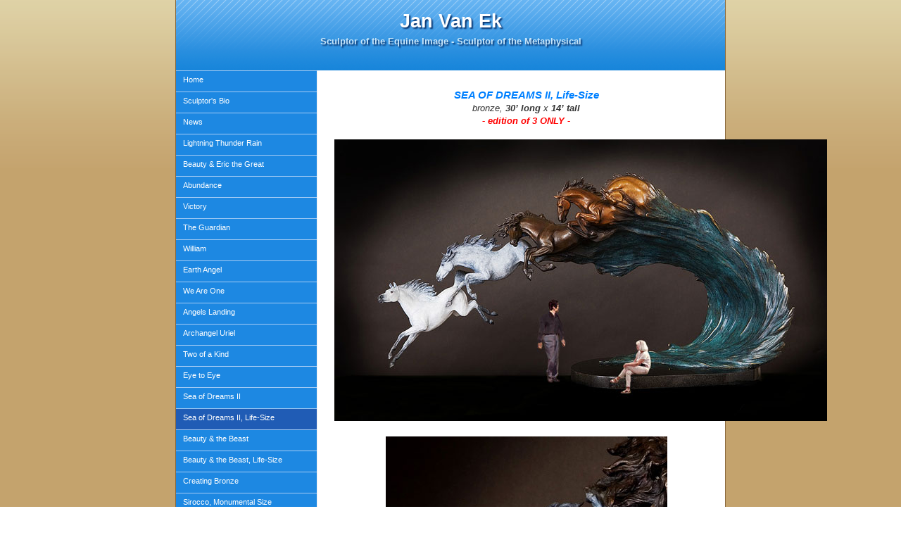

--- FILE ---
content_type: text/html
request_url: http://janvanek.com/page6/page6.html
body_size: 1833
content:
<!DOCTYPE html PUBLIC "-//W3C//DTD XHTML 1.0 Strict//EN" "http://www.w3.org/TR/xhtml1/DTD/xhtml1-strict.dtd">
<html xmlns="http://www.w3.org/1999/xhtml">
	<head>
		<meta http-equiv="content-type" content="text/html; charset=utf-8" />
		<meta name="robots" content="all" />
		<meta name="generator" content="RapidWeaver" />
		
		<title>Sea of Dreams II, Life-Size</title>
		<link rel="stylesheet" type="text/css" media="screen" href="../rw_common/themes/blog/styles.css"  />
		<link rel="stylesheet" type="text/css" media="print" href="../rw_common/themes/blog/print.css"  />
		<link rel="stylesheet" type="text/css" media="handheld" href="../rw_common/themes/blog/handheld.css"  />
		<link rel="stylesheet" type="text/css" media="screen" href="../rw_common/themes/blog/css/styles/blue.css" />
		<link rel="stylesheet" type="text/css" media="screen" href="../rw_common/themes/blog/css/width/width_default.css" />
		<link rel="stylesheet" type="text/css" media="screen" href="../rw_common/themes/blog/css/sidebar/sidebar_left.css" />
		<link rel="stylesheet" type="text/css" media="screen" href="../rw_common/themes/blog/css/header/header_center.css" />
		
		
		
		
		<script type="text/javascript" src="../rw_common/themes/blog/javascript.js"></script>
		
		
		
		
	</head>
<body>
<div id="top_grad"></div>
<div id="container"><!-- Start container -->
	<div id="pageHeader"><!-- Start page header -->
		
		<h1>Jan Van Ek</h1>
		<h2>Sculptor of the Equine Image - Sculptor of the Metaphysical</h2>
	</div><!-- End page header -->
	<div id="sidebarContainer"><!-- Start Sidebar wrapper -->
		<div id="navcontainer"><!-- Start Navigation -->
			<ul><li><a href="../index.html" rel="self">Home</a></li><li><a href="../page1/page1.html" rel="self">Sculptor's Bio</a></li><li><a href="../page28/page28.html" rel="self">News</a></li><li><a href="../page25/page25.html" rel="self">Lightning Thunder Rain</a></li><li><a href="../page34/page34.html" rel="self">Beauty & Eric the Great</a></li><!-- <li><a href="../page30/page30.html" rel="self">Two Hearts Horse Necklace</a></li> --><li><a href="../page33/page33.html" rel="self">Abundance</a></li><li><a href="../page12/page12.html" rel="self">Victory</a></li><li><a href="../page31/page31.html" rel="self">The Guardian</a></li><li><a href="../page32/page32.html" rel="self">William</a></li><li><a href="../page29/page29.html" rel="self">Earth Angel</a></li><li><a href="../page9/page9.html" rel="self">We Are One</a></li><li><a href="../page3/page3.html" rel="self">Angels Landing</a></li><li><a href="../page26/page26.html" rel="self">Archangel Uriel</a></li><li><a href="../page27/page27.html" rel="self">Two of a Kind</a></li><li><a href="../page4/page4.html" rel="self">Eye to Eye</a></li><li><a href="../page5/page5.html" rel="self">Sea of Dreams II</a></li><li><a href="page6.html" rel="self" id="current">Sea of Dreams II, Life-Size</a></li><li><a href="../page7/page7.html" rel="self">Beauty & the Beast</a></li><li><a href="../page8/page8.html" rel="self">Beauty & the Beast, Life-Size</a></li><li><a href="../page2/page2.html" rel="self">Creating Bronze</a></li><li><a href="../page10/page10.html" rel="self">Sirocco, Monumental Size</a></li><li><a href="../page11/page11.html" rel="self">Playful Twins</a></li><li><a href="../page13/page13.html" rel="self">The Overlook</a></li><li><a href="../page14/page14.html" rel="self">Don Diego</a></li><li><a href="../page15/page15.html" rel="self">Beauty</a></li><li><a href="../page16/page16.html" rel="self">Cheval</a></li><li><a href="../page17/page17.html" rel="self">Brimstone</a></li><li><a href="../page18/page18.html" rel="self">Prancer</a></li><li><a href="../page19/page19.html" rel="self">Momento de Pas</a></li><li><a href="../page20/page20.html" rel="self">From Darkness to Light</a></li><li><a href="../page21/page21.html" rel="self">Great Danes & Dolphins</a></li><li><a href="../page22/page22.html" rel="self">Sold Out Editions</a></li><li><a href="../page23/page23.html" rel="self">Contact Me</a></li><li><a href="../page24/page24.html" rel="self">Galleries: MA, NM, CA, AZ</a></li></ul>
		</div><!-- End navigation -->
		<h1 class="sideHeader"></h1><!-- Sidebar header -->
		<div id="sidebar"><!-- Start sidebar content -->
		
			 <br /><!-- sidebar content you enter in the page inspector -->
			 <!-- sidebar content such as the blog archive links -->
		</div><!-- End sidebar content -->
	</div><!-- End sidebar wrapper -->
	<div id="contentContainer"><!-- Start main content wrapper -->
		<div id="content"><!-- Start content -->
			<p style="text-align:center;"><span style="font-size:15px; color:#0080FF;font-weight:bold; "><em>SEA OF DREAMS II, Life-Size<br /></em></span><span style="font-size:13px; "><em>bronze, </em></span><span style="font-size:13px; font-weight:bold; "><em>30&rsquo; long</em></span><span style="font-size:13px; "><em> x </em></span><span style="font-size:13px; font-weight:bold; "><em>14&rsquo; tall</em></span><span style="font-size:13px; "><em><br /></em></span><span style="font-size:13px; color:#FF0000;font-weight:bold; "><em>- edition of 3 ONLY -<br /></em></span><br /><img class="imageStyle" alt="seaofdreamsiilifesizea" src="files/seaofdreamsiilifesizea.jpg" width="700" height="400"/><br /><br /><img class="imageStyle" alt="seaofdreamsiifront3" src="files/seaofdreamsiifront3.jpg" width="400" height="912"/><br /></p>
		</div><!-- End content -->
	</div><!-- End main content wrapper -->
	<div class="clearer"></div>
</div><!-- End container -->
<div id="footer"><!-- Start Footer -->
	<div id="breadcrumbcontainer"><!-- Start the breadcrumb wrapper -->
		
	</div><!-- End breadcrumb -->
	<p>&copy; 2013 Jan Van Ek <a href="#" id="rw_email_contact">Contact Me</a><script type="text/javascript">var _rwObsfuscatedHref0 = "mai";var _rwObsfuscatedHref1 = "lto";var _rwObsfuscatedHref2 = ":va";var _rwObsfuscatedHref3 = "nek";var _rwObsfuscatedHref4 = "scu";var _rwObsfuscatedHref5 = "lpt";var _rwObsfuscatedHref6 = "ure";var _rwObsfuscatedHref7 = "@ya";var _rwObsfuscatedHref8 = "hoo";var _rwObsfuscatedHref9 = "com";var _rwObsfuscatedHref = _rwObsfuscatedHref0+_rwObsfuscatedHref1+_rwObsfuscatedHref2+_rwObsfuscatedHref3+_rwObsfuscatedHref4+_rwObsfuscatedHref5+_rwObsfuscatedHref6+_rwObsfuscatedHref7+_rwObsfuscatedHref8+_rwObsfuscatedHref9; document.getElementById('rw_email_contact').href = _rwObsfuscatedHref;</script></p>
</div><!-- End Footer -->

</body>
</html>


--- FILE ---
content_type: text/css
request_url: http://janvanek.com/rw_common/themes/blog/styles.css
body_size: 3236
content:
/* @group General Styles */

body {
	text-align: center;
	font: 0.7em Verdana, Arial, Helvetica, sans-serif;
	color: #333333;
	margin: 0 10px;
	padding: 0;
}

p {
}

b, strong {

}

a:link, a:visited {
	text-decoration: underline;
}

a:hover, a:active {
	text-decoration: none;
	border-bottom-style: dotted;
	border-bottom-width: 1px;
}

img {
	border-style: none;
}

.image-left {
	margin: 3px;
	padding: 3px;
	float: left;
	position: relative;
	z-index: 5;
}

.image-right {
	margin: 3px;
	padding: 3px;
	float: right;
	position: relative;
	z-index: 5;
}
	
/* @end */

/* @group Layout */

.clearer {
	clear: both;
}

#top_grad {
	position: absolute;
	top: 0;
	height: 238px;
	left: 0;
	display: block;
	width: 102%;
	z-index: 0;
}

html > body #top_grad {
	width: 100%;
}

#container {
	background: #ffffff repeat-y right url(images/sidebar_right_bg.png);
	position: relative;
	top: 0;
	padding-bottom: 10px;
	z-index: 1;
	margin: 0px auto 0px auto; /* Right And Left Margin Widths To Auto */
	text-align: left; /* Hack To Keep IE5 Windows Happy */
}

#pageHeader {
	height: 100px;
	text-align: center;
	position: relative;
}

#pageHeader img {
	position: absolute;
	top: 10px;
}

#pageHeader h1 {
	color: #ffffff;
	font-size: 2.4em;
	margin: 0 0 5px;
	padding-top: 15px;
}

#pageHeader h2 {
	font-size: 1.2em;
	margin: 0;
}

#contentContainer {
	margin-right: 200px;
	line-height: 1.6em;
	position: relative;
	z-index: 4;
}

#contentContainer #content {
	padding-left: 15px;
	padding-right: 15px;
	padding-top: 15px;
}

#sidebarContainer {
	width: 200px;
	position: relative;
	z-index: 3;
}

#sidebarContainer #sidebar {
	line-height: 1.6em;
	padding: 1px 10px 10px;
}

#sidebarContainer #sidebar p {
	margin: 0;
	padding: 10px;
}

#sidebarContainer .sideHeader {
	width: 190px;
	height: 30px;
	padding-left: 10px;
	color: #ffffff;
	padding-top: 8px;
	clear: right;
	font-size: 1em;
	font-weight: normal;
}

#footer { 
	width: 700px;
	margin: 0px auto; /* Right And Left Margin Widths To Auto */
	text-align: center; /* Hack To Keep IE5 Windows Happy */
	color: #dccaaf;
	padding-top: 10px;
	position: relative;
}

#footer p {
	padding: 0;
	margin: 0;
}

#footer a:link, #footer a:visited {
}

#footer a:hover, #footer a:active {
	background: transparent;
}
	
/* @end */

/* @group Bread-crumb */

#breadcrumbcontainer {
	color: #9d7c4c;
	text-align: center;
	padding-bottom: 5px;
}

#breadcrumbcontainer ul {
	list-style: none;
	margin: 0;
	padding: 0;
}

#breadcrumbcontainer li {
	display: inline;
}

#breadcrumbcontainer a {

}

#breadcrumbcontainer a:hover {

}
	
/* @end */

/* @group Toolbar */

/* Toolbar Styles */

#navcontainer {
	font-size: 1em;
	border-top: 1px solid;
	margin-bottom: 10px;
	position: relative;
}

#navcontainer #current {
}

#navcontainer #current:hover {
}

#navcontainer .currentAncestor {
}

/* Parent - Level 0 */

#navcontainer ul {
	list-style: none;
	margin: 0;
	padding: 0;
}

#navcontainer li {
	position: relative;
}

#navcontainer a{
	display: block;
	padding-left: 10px;
	padding-top: 6px;
	height: 20px;
	color: #ffffff;
	text-decoration: none;
	padding-bottom: 3px;
	border-bottom: 1px solid;
}

#navcontainer a:hover {
}

#navcontainer a:active {

}

/* Child - Level 1 */

#navcontainer ul ul {
}

#navcontainer ul ul li {
}

#navcontainer ul ul a {
	padding-left: 30px;
}

#navcontainer ul ul a:hover{
}

#navcontainer ul ul #current{
}

#navcontainer ul ul .currentAncestor {
}

/* Child - Level 2 */

#navcontainer ul ul ul {

}

#navcontainer ul ul ul li { 
}

#navcontainer ul ul ul a{
	padding-left: 60px;
}

#navcontainer ul ul ul a:hover{

}

/* Child Level 3 */

#navcontainer ul ul ul ul {

}

#navcontainer ul ul ul ul li { 
}

#navcontainer ul ul ul ul a{
	padding-left: 90px;
}

#navcontainer ul ul ul ul a:hover{

}

/* Child Level 4 */

#navcontainer ul ul ul ul ul {

}

#navcontainer ul ul ul ul ul li { 
}

#navcontainer ul ul ul ul ul a{
	padding-left: 110px;
}

#navcontainer ul ul ul ul ul a:hover{

}

/* Child Level 5 */

#navcontainer ul ul ul ul ul ul {

}

#navcontainer ul ul ul ul ul ul li { 
}

#navcontainer ul ul ul ul ul ul a{
	 padding-left: 140px;
}

#navcontainer ul ul ul ul ul ul a:hover{
}
/* @end */

/* @group Global Classes */

blockquote {
	color: #4c4c4c;
	font-style: italic;
	font-size: 0.85em;
	margin: 0;
	padding: 5px;
}

h1 {
	font-size: 1.6em;
	margin: 0 0 3px;
}

h2 {
	font-size: 1.4em;
	margin: 0 0 3px;
}

h3 {
	font-size: 1.2em;
	margin: 0 0 3px;
}

h4 {
	font-size: 1em;
	margin: 0 0 3px;
}

.imageStyle {

}

/* Main content area unordered list styles */
#contentContainer #content ul {
}

#contentContainer #content li {
}

ul.disc {
	list-style-type: disc;
}

ul.circle {
	list-style-type: circle;
}

ul.square {
	list-style-type: square;
}

ol.arabic-numbers {
	list-style-type: decimal;
}

ol.upper-alpha {
	list-style-type: upper-alpha;
}

ol.lower-alpha {
	list-style-type: lower-alpha;
}

ol.upper-roman {
	list-style-type: upper-roman;
}

ol.lower-roman {
	list-style-type: lower-roman;
}

/* Sidebar area unordered list styles */
#sidebarContainer #sidebar ul {
	margin: 10px 0;
	padding: 0;
}

#sidebarContainer #sidebar li {
}
	
/* Table Styles */
table {
	font-size: 1em;
}
/* @end */

/* @group Blog */

/* @group Tag Cloud */
ul.blog-tag-cloud {
	margin: 0 0 10px;
	padding: 0;
	text-align: justify;
}

ul.blog-tag-cloud li {
	display: inline;
	padding-right: 5px;
}

.blog-tag-size-1 {	
	font-size: 0.8em;
}

.blog-tag-size-2 {	
	font-size: 0.85em;
}

.blog-tag-size-3 {	
	font-size: 0.9em;
}

.blog-tag-size-4 {	
	font-size: 0.95em;
}

.blog-tag-size-5 {	
	font-size: 1em;
}

.blog-tag-size-6 {	
	font-size: 1.05em;
}

.blog-tag-size-7 {	
	font-size: 1.1em;
}

.blog-tag-size-8 {	
	font-size: 1.15em;
}

.blog-tag-size-9 {	
	font-size: 1.2em;
}

.blog-tag-size-10 {	
	font-size: 1.25em;
}

.blog-tag-size-11 {	
	font-size: 1.3em;
}

.blog-tag-size-12 {	
	font-size: 1.35em;
}

.blog-tag-size-13 {
	font-size: 1.4em;
}

.blog-tag-size-14 {	
	font-size: 1.45em;
}

.blog-tag-size-15 {
	font-size: 1.5em;
}

.blog-tag-size-16 {	
	font-size: 1.55em;
}

.blog-tag-size-17 {	
	font-size: 1.6em;
}

.blog-tag-size-18 {	
	font-size: 1.65em;
}

.blog-tag-size-19 {
	font-size: 1.7em;
}

.blog-tag-size-20 {	
	font-size: 1.75em;
}

/* @end */

/* @group Archive Page */

.blog-archive-background {

}

.blog-entry-summary {
	margin-bottom: 10px;
}

.blog-archive-headings-wrapper {
	border-bottom: 1px solid #cccccc;
	margin-bottom: 30px;
	padding-bottom: 10px;
}

.blog-archive-entries-wrapper {

}

.blog-archive-entries-wrapper .blog-entry {
}

.blog-archive-month {
	font-size: 2.2em;
	margin-bottom: 5px;
}

.blog-archive-link {
	margin-bottom: 20px;
}

.blog-archive-link a:link, .blog-archive-link a:visited {
}
	
/* @end */

.blog-entry {
	border-bottom: 1px solid #cccccc;
	margin-bottom: 30px;
	padding-bottom: 10px;
}

.blog-entry-title {
	font-size: 1.8em;
	font-weight: normal;
	margin-bottom: 5px;
}

.blog-entry-title a {
	text-decoration: none;
}

.blog-entry-date {
	letter-spacing: 1px;
	font-size: 0.9em;
	padding-top: 1px;
	margin-bottom: 10px;
	padding-left: 20px;
	background: url(images/date.png) no-repeat left 0px;
}

/*styles the category link in the main entry */
.blog-entry-category {
	padding-top: 2px;
	padding-left: 20px;
	margin-right: 10px;
	background: url(images/category.png) no-repeat left 0px;
}

.blog-entry-category a:link, .blog-entry-category a:visited {
}

.blog-read-more {
	display: block;
	padding-top: 10px;
	font-style: italic;
}

.blog-entry-body {

}

.blog-entry-comments {
	margin-top: 10px;
}

/* Comment links */
a.blog-comment-link {
	padding-left: 20px;
	margin-right: 5px;
	background: url(images/comment.png) no-repeat left center;
}

/* Trackback links */
a.blog-trackback-link {
	padding-top: 2px;
	padding-left: 20px;
	background: url(images/trackback.png) no-repeat left 0px;
}


/* styles the archives in the blog sidebar */
#blog-archives {
	margin-bottom: 10px;
}

.blog-archive-link-enabled {
	padding-top: 2px;
	padding-left: 20px;
	background: url(images/trackback.png) no-repeat left 1px;
}

.blog-archive-link-disabled {
	padding-left: 20px;
	background: url(images/trackback.png) no-repeat left 1px;
}

/* Styles the blog categories in the blog sidebar */
#blog-categories {
	margin-bottom: 10px;
}

.blog-category-link-enabled {
	padding-top: 2px;
	padding-left: 20px;
	background: url(images/category.png) no-repeat left 0px;
}

.blog-category-link-disabled {
	padding-left: 20px;
	background: url(images/category.png) no-repeat left 0px;
}

/* Styles the blog RSS feeds in the blog sidebar */
#blog-rss-feeds {
	margin-bottom: 10px;
}

.blog-rss-link {
	padding-left: 15px;
	background: url(images/rss_icon.png) no-repeat left 1px;
}

.blog-comments-rss-link {
	padding-left: 15px;
	background: url(images/rss_icon.png) no-repeat left 1px;
}
	
/* @end */

/* @group File Sharing */

.filesharing-description {
	margin-bottom: 10px;
}

.filesharing-item {
	border: 1px solid #e6e6e6;
	padding: 1px;
	margin-bottom: 10px;
}

.filesharing-item-title a:link {
	padding: 3px;
	margin-bottom: 5px;
	border-bottom-style: none;
}

.filesharing-item-title a:hover {
}

.filesharing-item-title a:visited {

}

.filesharing-item-description {
	font-size: 0.9em;
	padding-left: 3px;
	color: #808080;
}

/* @end */

/* @group Photo Album */

/* @group Index Page (Thumbnail view) */

.album-title {
	font-size: 1.8em;
	font-weight: normal;
	margin-bottom: 5px;
}

.album-description {
	margin-bottom: 80px;
}

.album-wrapper {
	display: block;
	width: 99%;
	position: relative;
}

.thumbnail-wrap {
	text-align: center;
	position: relative;
	float: left;
	margin-bottom: 70px;
	margin-right: 20px;
}

.thumbnail-frame {
	border: 1px solid #e6e6e6;
	padding: 5px;
	margin: 5px;
	position: absolute;
    bottom: 0;
    left: 0;
}

.thumbnail-frame:hover {
	border: 1px solid #808080;
}

.thumbnail-frame a {
	border-style: none;
}

.thumbnail-frame a:hover {
}

.thumbnail-frame img {
	margin: auto;
    border: none;
}

.thumbnail-caption {
	font-size: 0.9em;
	color: #808080;
	margin: 0;
	padding: 0;
	width: 100%;
	height: 38px;
	display: block;
}
	
/* @end */

/* @group Single Page (Photo view) */

.photo-background {
	margin-bottom: 10px;
}

.photo-navigation {
	height: 100px;
	margin-bottom: 37px;
}

.photo-links {
	background: #ffffff;
	padding: 5px;
	display: block;
}

.photo-navigation a:link, .photo-navigation a:visited {
}

.photo-navigation a:hover {
}

.photo-frame{
	background: #ffffff;
	padding: 5px;
	margin-bottom: 15px;
}

.photo-title {
	color: #ffffff;
	font-size: 2.4em;
	margin: 0 0 5px;
	padding-top: 15px;
	font-weight: bold;
}

.photo-caption {
	font-size: 1.2em;
	margin: 0 0 27px;
	font-weight: bold;
}

/* @group EXIF data */
/* Data wrapper */
.exif-data {
	padding: 5px;
}

.exif-data p {
	margin: 0 0 5px 0;
}

/* p tag classes for all exif data */
p.exif-version {
}

p.exif-colour-space {
}

p.exif-focal-length {
}

p.exif-dimensions {
}

p.exif-pixel-y-dimension {
}

p.exif-pixel-x-dimension {
}

p.exif-oecf-value {
}

p.exif-subsec-time-original {
}

p.exif-exposure-mode {
}

p.exif-spatial-frequency-response {
}

p.exif-scene-capture-type {
}

p.exif-subject-location {
}

p.exif-shutter-speed {
}

p.exif-datetime-original {
}

p.exif-subsec-time {
}

p.exif-compressed-bits-per-pixel {
}

p.exif-flash-energy {
}

p.exif-saturation {
}

p.exif-brightness {
}

p.exif-exposure-time {
}

p.exif-f-number {
}

p.exif-file-source {
}

p.exif-gain-control {
}

p.exif-subject-area {
}

p.exif-cfa-pattern {
}

p.exif-scene-type {
}

p.exif-white-balance {
}

p.exif-flash {
}

p.exif-exposure-index {
}

p.exif-flashpix-version {
}

p.exif-device-setting-description {
}

p.exif-focalplane-x-resolution {
}

p.exif-image-uniqueid {
}

p.exif-components-configuration {
}

p.exif-light-source {
}

p.exif-sensing-method {
}

p.exif-aperture {
}

p.exif-sharpness {
}

p.exif-exposure-program {
}

p.exif-subject-distance {
}

p.exif-subsec-time-digitized {
}

p.exif-contrast {
}

p.exif-focalplane-resolution-unit {
}

p.exif-gamma {
}

p.exif-35mm-focal-length {
}

p.exif-datetime-digitized {
}

p.exif-subject-distance-range {
}

p.exif-custom-rendered {
}

p.exif-max-aperture {
}

p.exif-sound-file {
}

p.exif-metering-mode {
}

p.exif-spectral-sensitivity {
}

p.exif-exposure-bias {
}

p.exif-focalplane-y-resolution {
}

p.exif-iso-rating {
}

p.exif-maker-note {
}

p.exif-digital-zoom-ratio {
}

p.exif-user-comment {
}
/* @end */

/* @end */
	
/* @end */

/* @group Quicktime Page */

.movie-description {

}
	
/* @end */

/* @group Quicktime Album */

/* @group Index Page (Movie Thumbnail view) */

.movie-page-title {
	font-size: 1.8em;
	font-weight: normal;
	margin-bottom: 5px;
}

.movie-page-description {
	margin-bottom: 10px;
}

.movie-thumbnail-frame {
	border: 1px solid #e6e6e6;
	padding: 1px;
	width: 132px;
	height: 132px;
	float: left;
	text-align: center;
	margin-right: 10px;
	margin-bottom: 10px;
	position: relative;
	z-index: 10;
}

/* Stops there from being a dotted line under the movie revews when mouse rollsover */
.movie-thumbnail-frame a:hover {
	border-style: none;
}

.movie-thumbnail-frame:hover {
	border: 1px solid #808080;
}


.movie-thumbnail-caption {
	font-size: 0.9em;
	color: #808080;

}
	
/* @end */

/* @group Single Page (Movie View) */

.movie-background {
	margin: 10px;
	text-align: center;
}

.movie-title {
	color: #ffffff;
	font-size: 2.2em;
	margin: 0 0 5px;
	padding-top: 15px;
}

.movie-frame {

}
	
/* @end */


/* @end */

/* @group Contact Form */
.message-text { 
} 

.required-text {
	color: #ff0000;
} 

.form-input-field {
} 

.form-input-button { 
} 
/* @end */

/* @group Disqus */
#dsq-comments-title {
    clear:none !important;
} 

#dsq-content .dsq-options {
    clear:none !important;
}

#dsq-thread-settings  {
    clear:none !important;
}

#dsq-content div {
    clear:none !important;
}

.dsq-button{
    float:none ! important;
}

/* @end */

--- FILE ---
content_type: text/css
request_url: http://janvanek.com/rw_common/themes/blog/css/width/width_default.css
body_size: 162
content:
/* This is the default width for this theme. We only have this file as we need to set a default css file for the theme variations. */
#container { 
	width: 780px;
}

--- FILE ---
content_type: text/css
request_url: http://janvanek.com/rw_common/themes/blog/print.css
body_size: 1044
content:
/*<group=General Styles>*/

body {
	background: transparent none;
	margin: 0px 5% 0px 5%;
	text-align: left;
	color: #000000;
	letter-spacing: 0.5px;
	word-spacing: 1px;
	padding: 0px;
	font: 10pt Georgia, Times New Roman, Times, serif;
}

p { 
}

b, strong {
	font-weight: bold;
}

a:link, a:visited {
}

a:hover, a:active {
}
	
/*</group>*/

/*<group=Layout>*/

#container {
	text-align: left;
	width: 100%;
	padding: 0px;
	margin: 0px;
}

#pageHeader {
	text-align: left;
	background: none;
	border-bottom: 1px solid #cccccc;
	padding-bottom: 10px;
	margin-bottom: 10px;
}

#pageHeader img {
	float: right;
}

#pageHeader h1 {
	color: #000000;
	margin: 0px;
	font-weight: bold;
	font-size: 16pt;
	padding: 0px;
}

#pageHeader h2 {
	color: #333333;
	margin: 0px;
	font-size: 13pt;
	font-weight: normal;
	padding: 0px;
}

#contentContainer {
	float: none !important;
	padding: 0px;
	margin-bottom: 10px;
}

#contentContainer #content {
	padding: 0px;
}

#contentContainer #content img {
}

#sidebarContainer {
	float: none;
	width: auto;
	border-bottom: 1px solid #cccccc;
	margin-bottom: 10px;
	padding-bottom: 10px;
}

#sidebarContainer .sidebar {
}

#footer {
	text-align: center; 
	background: none;
	color: #000000;
	font-size: 10pt;
	border-top: 1px solid #cccccc;
	margin-top: 10px;
	padding-top: 10px;
}

#footer a {
}

#footer a:hover {
}
	
/*</group>*/

/*<group=toolbar>*/

#navcontainer {
	display: none;
}
	
/*</group>*/

/*<group=Bread-crumb>*/

#breadcrumbcontainer {
	display: none;
}
	
/*</group>*/

/*<group=Global Classes>*/

.standout {
	color: #474747;
	font-size: 11pt;
	font-weight: bold;
	letter-spacing: 1px;
	word-spacing: 2px;
	padding: 40px;
	background-color: #f5f5f5;
	font-style: italic;
}

h1 {
	font-size: 20pt;
	font-weight: bold;
	margin-bottom: 3px;
}

h2 {
	font-size: 18pt;
	font-weight: bold;
	margin-bottom: 3px;
}

h3 {
	font-size: 16pt;
	font-weight: bold;
	margin-bottom: 3px;
}

h4 {
	font-size: 14pt;
	font-weight: bold;
	margin-bottom: 3px;
}

h5 {
	font-size: 12px;
	font-weight: bold;
	margin-bottom: 3px;
}

.imageStyle {
}
	
/*</group>*/

/*<group=Blog>*/

.blog-entry {
	border-style: none;
}

.blog-entry-title {
	font-size: 16pt;
	font-weight: bold;
	margin-bottom: 3px;
	border-style: none;
}

.blog-entry-date {
	margin-bottom: 10px;
	margin-top: 5px;
	border-style: none;
	font-size: 10pt;
	color: #333333;
}

.blog-entry-body {
	margin-bottom: 45px;
	border-style: none;
}
	
/*</group>*/

/*<group=File Sharing>*/

.filesharing-description {
	margin-bottom: 20px;
	border-bottom: 1px solid #d9d9d9;
}

.filesharing-item {
	
}

.filesharing-item-title {
	font-size: 16pt;
	font-weight: bold;
}

.filesharing-item-description {
	margin-bottom: 10px;
}

/*</group>*/

/*<group=Photo Album>*/

/*<group=Index Page (Thumbnail view)>*/

.album-title {
	font-size: 16pt;
	font-weight: bold;
	margin-bottom: 3px;
}

.album-description {
}

.thumbnail-frame {
	margin: 0px;
	padding: 0px;
}

.thumbnail-frame a {
}

.thumbnail-frame a:hover {
	height: 30px;
}

.thumbnail-frame img {
	background: repeat url(images/sidebar_bg.png);
}

.thumbnail-caption {
	color: #4c4c4c;
	margin-top: -2px;
	font-size: 10pt;
}
	
/*</group>*/

/*<group=Single Page (Photo view)>*/

.photo-background {
	text-align: center;
}

.photo-navigation {
	background: none;
	display: none;
}

.photo-navigation a {
	display: none;
}

.photo-navigation a:hover {
	display: none;
}

.photo-frame{

}

.photo-links {
	display: none;
}

.photo-title {
	display: none;
}

.photo-caption {
	font-size: 11pt;
	margin: 0px;
	text-align: center;
}

/*</group>*/
	
/*</group>*/

/*<group=Quicktime Page>*/

.movie-title {
	font-size: 16pt;
	font-weight: bold;
	text-align: left;
}

.movie-description {
	text-align: center;
}

.movie-frame {
	text-align: center;
	margin-bottom: 10px;
}
	
/*</group>*/




--- FILE ---
content_type: text/css
request_url: http://janvanek.com/rw_common/themes/blog/handheld.css
body_size: 1504
content:
/*<group=General Styles>*/

body {
	text-align: left;
	font-family: Verdana, Arial, Helvetica, sans-serif;
	font-size: 0.9em;
	margin: 0px;
	padding: 0;
	white-space: pre;
}

p {
}

b, strong {

}

a:link {
	color: #0000ff;
	text-decoration: underline;
}

a:visited {
	color: #681796;
}

a:hover, a:active {
	text-decoration: none;
	background: #0000ff;
	color: #ffffff;
}

img {
	max-width: 99%;
}

.image-left {

}

.image-right {

}
	
/*</group>*/

/*<group=Layout>*/

#container { 
	background: #ffffff;
	background-image: none;
	width: 100%;
}

#pageHeader {
	height: auto;
	text-align: left;
	margin-bottom: 8px;
	background: #000000;
	padding: 3px;
	border-bottom: solid #191919 2px;
}

#pageHeader img {
	position: relative;
	top: auto;
	right: auto;
}

#pageHeader h1 {
	color: #ffffff;
	font-size: 1.3em;
	margin: 0 0 5px;
	padding-top: 0px;
	font-weight: bold;
}

#pageHeader h2 {
	font-size: 1.1em;
	margin: 0;
	color: #ffffff;
	font-weight: normal;
}

#contentContainer {
	margin: 0px;
	display: block;
	width: auto;
}

#contentContainer #content {
	margin: 0;
	padding: 0;
}

#sidebarContainer {
	float: none;
	width: auto;
	display: block;
	margin-bottom: 10px;
	padding-bottom: 10px;
	border-bottom: 1px solid #808080;
}

#sidebarContainer #sidebar {
	margin: 0;
	padding: 0px;
}

#sidebarContainer .sideHeader {
	color: #000000;
	font-weight: bold;
	margin-bottom: 5px;
}

#footer { 
	width: auto;
	text-align: left;
	padding: 0px;
	margin: 0;
}

#footer p {
}

#footer a:link, #footer a:visited {

}

#footer a:hover, #footer a:active {
}
	
/*</group>*/

/*<group=Bread-crumb>*/

#breadcrumbcontainer {
	margin-bottom: 5px;
}

#breadcrumbcontainer ul {
	list-style: none;
	margin: 0;
	padding: 0;
}

#breadcrumbcontainer li {
	display: inline;
	padding: 0;
	margin: 0;
}

#breadcrumbcontainer a {
	padding: 0;
}

#breadcrumbcontainer a:hover {

}
	
/*</group>*/

/*<group=Toolbar>*/

/* Toolbar Styles */

#navcontainer {
	color: #000000;
	margin: 0 0 10px 0;
	padding: 0;
}

#navcontainer #current {

}

#navcontainer #current:hover {
}

#navcontainer .currentAncestor {

}

/* Parent - Level 0 */

#navcontainer ul{
	margin: 0;
	padding: 0;
	list-style-type: none;
}

#navcontainer li {
	margin: 0;
	padding: 0;
}

#navcontainer a {
	padding: 0;
}

#navcontainer a:hover {
}

#navcontainer a:active {
}

/* Child - Level 1 */

#navcontainer ul ul {
	list-style-type: none;
	margin-left: 2px;
	padding: 0;
	color: black;
}

#navcontainer ul ul li {
	padding-left: 5px;
}

#navcontainer ul ul a {
	padding: 0;
}

#navcontainer ul ul a:hover{
}

#navcontainer ul ul #current{
}

/* Child - Level 2 */

#navcontainer ul ul ul {

}

#navcontainer ul ul ul li {
	padding-left: 10px;
}

#navcontainer ul ul ul a{
}

#navcontainer ul ul ul a:hover{

}

/* Child Level 3 */

#navcontainer ul ul ul {

}

#navcontainer ul ul ul ul li {
	padding-left: 15px;
}

#navcontainer ul ul ul ul a{
}

#navcontainer ul ul ul ul a:hover{

}

/* Child Level 4 */

#navcontainer ul ul ul ul {

}

#navcontainer ul ul ul ul ul li {
	padding-left: 20px;
}

#navcontainer ul ul ul ul ul a{
}

#navcontainer ul ul ul ul ul a:hover{

}

/* Child Level 5 */

#navcontainer ul ul ul ul ul {

}

#navcontainer ul ul ul ul ul ul li { 
}

#navcontainer ul ul ul ul ul ul a{
}

#navcontainer ul ul ul ul ul ul a:hover{

}

/*</group>*/

/*<group=Global Classes>*/

blockquote, .standout {
	margin: 0;
	padding: 5px;
	font-weight: bold;
}

h1 {
}

h2 {
}

h3 {
}

h4 {
}

.imageStyle {

}
	
/*</group>*/

/*<group=Blog>*/

/*<group=Archive Page>*/

.blog-archive-background {

}

.blog-archive-headings-wrapper {
}

.blog-archive-entries-wrapper {
}

.blog-archive-entries-wrapper .blog-entry {
}

.blog-archive-month {
}

.blog-archive-link {
}

.blog-archive-link a:link, .blog-archive-link a:visited {
}

	
/*</group>*/

.blog-entry {
}

.blog-entry-title {
	font-weight: bold;
	margin-bottom: 3px;
}

.blog-entry-date {
	margin-bottom: 8px;
	font-size: 0.9em;
	color: #808080;
}

.blog-entry-body {
	margin-bottom: 5px;
	padding-bottom: 5px;
	border-bottom: 1px solid #cccccc;
}

.blog-entry-comments {
	display: none;
}

.blog-entry-category {
}

.blog-category-link-enabled {
}

.blog-category-link-disabled {
}

/*</group>*/

/*<group=File Sharing>*/

.filesharing-description {
}

.filesharing-item {
	margin-bottom: 5px;
	padding-bottom: 5px;
	border-bottom: 1px solid #cccccc;
}

.filesharing-item-title a:link {
}

.filesharing-item-title a:hover {
}

.filesharing-item-title a:visited {

}

.filesharing-item-description {
}

/*</group>*/

/*<group=Photo Album>*/

/*<group=Index Page (Thumbnail view)>*/

.album-title {
	font-weight: bold;
	margin-bottom: 3px;
}

.album-description {
	margin-bottom: 8px;
	font-size: 0.9em;
	color: #808080;
}

table.thumbnail-table {
	width: 99%;
}

table.thumbnail-table, table.thumbnail-table tr, table.thumbnail-table td {
	display: block;
}

.thumbnail-frame {
}

.thumbnail-frame:hover {
}

.thumbnail-frame a {
}

.thumbnail-frame a:hover {
}

.thumbnail-frame img {
}

.thumbnail-caption {
}
	
/*</group>*/

/*<group=Single Page (Photo view)>*/

.photo-background {
}

.photo-navigation {
}

.photo-links {
}

.photo-navigation a:link, .photo-navigation a:visited {

}

.photo-navigation a:hover {

}

.photo-frame{
}

.photo-title {
}

.photo-caption {
}

/*</group>*/
	
/*</group>*/

/*<group=Quicktime Page>*/

.movie-description {

}
	
/*</group>*/

/*<group=Quicktime Album>*/

/*<group=Index Page (Movie Thumbnail view)>*/

.movie-page-title {
	font-weight: bold;
	margin-bottom: 3px;
}

.movie-page-description {
	margin-bottom: 8px;
	font-size: 0.9em;
	color: #808080;
}

.movie-thumbnail-frame {
}

.movie-thumbnail-frame:hover {
}


.movie-thumbnail-caption {
}
	
/*</group>*/

/*<group=Single Page (Movie View)>*/

.movie-background {
}

.movie-title {
}

.movie-frame {

}
	
/*</group>*/


/*</group>*/

/*<group=Contact Form>*/
.message-text { 
} 

.required-text {
} 

.form-input-field {
	max-width: 100%;
} 

.form-input-button { 
} 
/*</group>*/


